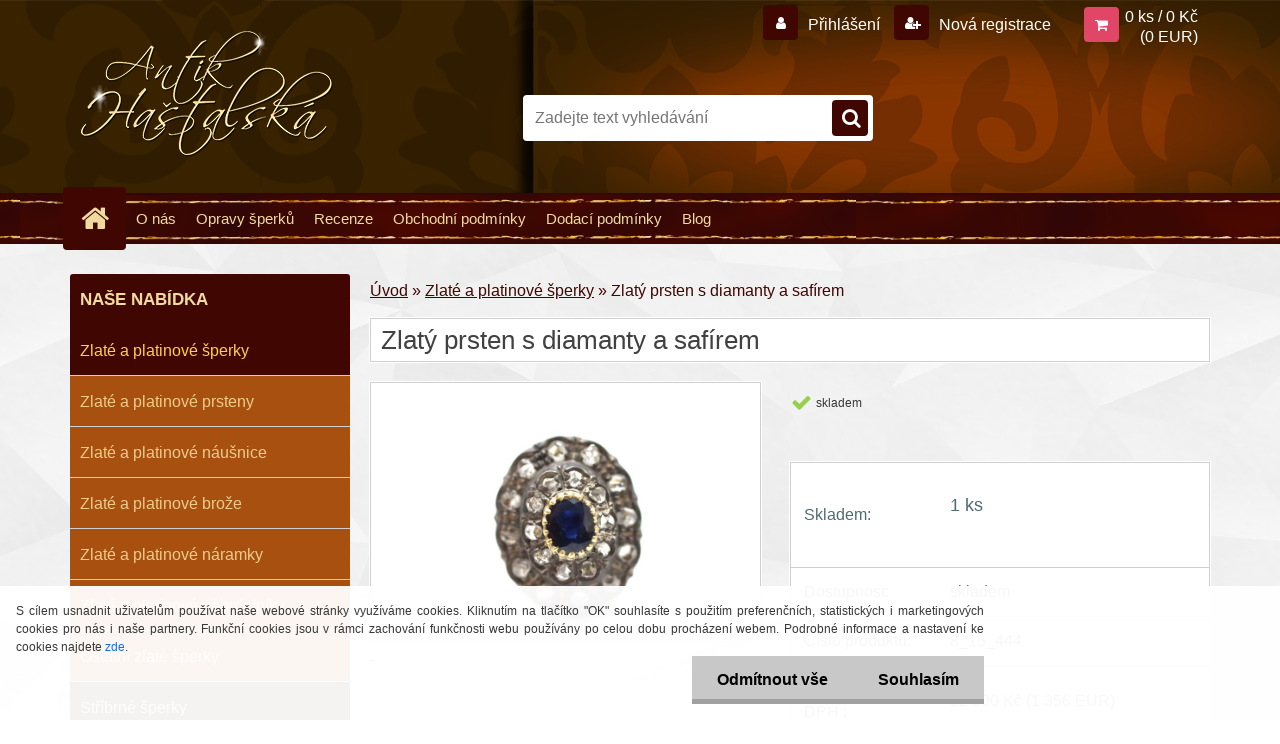

--- FILE ---
content_type: text/css
request_url: https://www.antik-diamond.com/fotky108646/design_setup/css/user_defined.css?_=1744367751
body_size: 2002
content:
#page_background {
 // background-image: url("/fotky108646/body-bg.png");
  background-image: url("/sablony/nove/3r03/3r03blue/images/textures/polygon.jpg"); 
  background-size: auto;
  // background-size: cover;
}

html body .myheader {
    background-image: url("/fotky108646/header-bgs.png");
}

/*
color: #f0da9f;
color: #ffd045; --hover
*/

#search .search_submit, #main-menu, #left-box .title_left_eshop, #boxNorm #login_btn, .news-box-title, .action-box-title, .contact-box-title, .poll-box-title, .elink.user_name_text::before, html body .elink.user_login_text::before, .elink.user-logout.user_register_text::before, .elink.user-logout.user_register_text::before, .page-e-register h1::before, ul.bookmark li.selected, ul.bookmark li:hover, #registration_btn, #buy_btn, #send_btn, .basket_merge_buttons, .submit_save, #submit_save, #submit_recalc, #submit_btn, .productList .buy_btn, #page .centerpage_params_filter_areas .ui-slider .ui-slider-handle, #page .centerpage_params_filter_areas .ui-slider .ui-slider-handle:hover, #page .extract_details_btns, .cancel_filter_button, .cancel_filter_button:hover, #basket_form ul.bookmark li, #main-menu ul:first-child li a::before, .unoslider_timer, #registration_btn, #buy_btn, #send_btn, .basket_merge_buttons, .submit_save, #submit_save, #submit_recalc, #submit_btn, #show_selected_button, .productPriceBox .buy_btn, .button_new_discussion, .wa-button, .wrapper_search_submit, .wrapper_newsletter_submit, html .responsive-menu-button, html .fixed-parent-node.visible > a.active, #stars_submit_save, #left-box .title_left_eshop {
    background-color: #400702 !important;
}

#left-box .title_left_eshop {
    color: #f0da9f !important;
  	font-weight: bold;
}

.category-menu-sep-order-1, .category-menu-sep-order-2, .category-menu-sep-order-3, .category-menu-sep-order-4, .category-menu-sep-order-5, .category-menu-sep-order-6, .category-menu-sep-order-7, .category-menu-sep-order-8, .category-menu-sep-order-9, .category-menu-sep-order-10, .category-menu-sep-order-11, .category-menu-sep-order-12, .category-menu-sep-order-13, .category-menu-sep-order-14, .category-menu-sep-order-15, .myfooter .icon, .news-title > a, .title_left2 {
    color: #ffd045;
}

#search_setup_area{
	display: none !important;
}

.hack-box {
    background-color: white;
}

#page #search .search_submit {
    background: transparent !important;
}




/*#page_background::after {
    content: url("/fotky108646/pas.png");
    position: absolute !important;
    top: 170px;
    left: 0;
    right: 0;
    float: none;
    margin: 0 auto;
    width: 100%;
}*/

/*html body .myheader {
    background-image: url("/fotky108646/header-bg.png");
}

body #main-menu {
    background-color: transparent !important;
}*/

@media only screen and (min-width: 768px){
	.hack-box {
    	background-color: transparent;
    	width: 100%;
	}
  
  	html body #left-box {
    	top: 30px;
	}
  
  	#aroundpage {
    	max-width: 1140px;
    	margin: 0 auto !important;
    	display: block;
	}
  
  	#topmenu {
    	float: none;
    	width: 100% !important;
    	background-image: url("/fotky108646/bg-menu.png");
    	background-size: contain;
	}
  
  	#main-menu{
    	max-width: 1140px;
		margin: 0 auto;
		background: transparent !important;  
  	}
  
  	#main-menu ul li {
    	border-right: none;
    	box-shadow: none;
	}
  
  	#main-menu > ul li a {
    	font-size: 15px;
      	color: #f0da9f;
	}
  
  	#main-menu ul li:hover {
    	background-color: transparent;
	}
  
  	#main-menu ul li:hover a{
  		text-decoration: underline;
      	color: #ffd045;
  	}
  
  	html body #left-box {
    	top: 0;
    	margin-top: 30px;
	}
  
  	#left-box ul li a {
    	padding-left: 10px;
	}
  
  	#left-box li a::before, html #left-box .leftmenu2 ul ul a::before {
    	display: none;
	}
  
  	#left-box .leftmenu2 > ul > li:hover > a{
    	text-align: left;  
  	}
  
  	html .leftmenu2 ul li {
    	background-color: #400702;
	}
  
  	#left-box ul li a {
		border-left: none;
      	border-right: none;
    	color: #f0da9f;
	}
  
  	#left-box ul li a:hover {
    	color: #ffd045 !important;
      	text-decoration: underline;
	}
  
  	html body #page .leftmenu2 li:hover{
    	background-color: #400702;  
  	}
  
  	#left-box .leftmenu > ul > li:hover > a, #left-box .leftmenuAct a, #left-box .leftmenu2 > ul > li:hover > a, #left-box .leftmenuAct a {
    	text-align: left;
    	color: #ffd045;
	}
  
  	html .leftmenu li:hover, html #page li.leftmenuAct {
    	background-color: #400702;
	}
}

@media only screen and (max-width: 767px){
	html body #left-box{
   		background-color: #400702;
  	}
  
  	html .productBody {
    	margin-top: 0;
	}
}

.myfooter h4, .myfooter .icon, .myfooter h5, input:hover, input:focus, ul.bookmark, #page .centerpage_params_filter_areas .ui-slider .ui-slider-handle, #page .centerpage_params_filter_areas .ui-slider .ui-slider-handle:hover, #page .extract_details_btns, html body #page .centerpage_params_filter_areas .ui-slider-range, .category-menu-sep-order-1, .category-menu-sep-order-2, .category-menu-sep-order-3, .category-menu-sep-order-4, .category-menu-sep-order-5, .category-menu-sep-order-6, .category-menu-sep-order-7, .category-menu-sep-order-8, .category-menu-sep-order-9, .category-menu-sep-order-10, .category-menu-sep-order-11, .category-menu-sep-order-12, .category-menu-sep-order-13, .category-menu-sep-order-14, .category-menu-sep-order-15, textarea:hover, .title_left2 {
    border-color: #400702;
}

#ebar {
    max-width: 1140px;
    margin: 0 auto;
    left: 0;
    right: 0;
}

@media only screen and (max-width: 767px) {
	html .myheader .content {
  		height: 295px;
	}
  
  	html #ebar {
  		top: -240px;
	}
}

@media only screen and (max-width: 767px) {
	#site_logo {
		height: 130px;
  		background-image: url('/fotky108646/new-logo.png') !important;
  		margin: 0 auto;
  		display: block;
  		background-size: contain;
	}
}

@media only screen and (min-width: 768px){
	.logo-wrapper {
    	top: 14px;
	}
  
  	#site_logo {
    	width: 275px;
    	height: 150px;
      	background-image: url('/fotky108646/new-logo.png') !important;
	}
  
  	#search {
    	top: -60px;
	}
}

.subcat a {
    color: #400702;
    font-size: 16px !important;
}

#wherei a, #wherei span{
	color: #400702;
}

.news-title > a {
  color: #800000;
  font-weight: bold;
  }

.news-content {
    line-height: 1.4em;
}
.article-content {
  line-height: 1.4em;
}
.title_page.def_color {
    font-size: 24px;
    font-weight: bold;
    color: #800000;
  padding-left: 0px;
  margin-bottom: 15px;
}
body {
  line-height: 1.4em;
}
.foot_created_by_res{
display:none !important;
}

h2 {
    padding-top: 20px;
  	padding-left: 0px;
    padding-bottom: 5px;
    text-transform: none;
    color: #400702;
    font-size: 22px;
    font-weight: bold;
}
h3 {
    font-size: 18px;
    margin-bottom: 3px;
    margin-top: 10px;
  	padding-left: 0px;
    font-weight: 600;
    text-transform: none;
	color: #400702;
}
.blog-title {
    background-color: #400702;
}
html body .blog-main-col1 .article h3 a {
    color: #400702;
}
.blog-main-col1 .article {
    background: rgb(255, 255, 255) none repeat scroll 0 0;
    border-color: rgb(207, 207, 207) rgb(207, 207, 207) rgb(207, 207, 207) #ffffff00;
    color: rgb(56, 56, 56);
}
.btn .detail-btn {
    background: #883600 none repeat scroll 0 0;
   }
  
  #und_footer, #page {
    background-color: #400702;
  }
a {
    color: #7C3200;
}

html body .blog-main .article-detail .btn {
	height: auto;
}

html body .blog-main .article-detail .btn > a {
  	font-size: 0;
}

html body .blog-main .article-detail .btn .prev-btn::before {
  	content: "Následující článek";
  	font-size: 14px !important;
  	font-family: inherit;
  	vertical-align: middle;
}

html body .blog-main .article-detail .btn .prev-btn::after {
	content: "\f101";
  	display: inline-block;
  	font-family: "fontawesome";
  	font-size: 12px;
  	margin-right: 5px;
  	vertical-align: middle;
}

html body .blog-main .article-detail .btn .next-btn::after {
  	content: "Předchozí článek";
  	font-size: 14px !important;
  	font-family: inherit;
  	vertical-align: middle;
}

html body .blog-main .article-detail .btn .next-btn::before {
	content: "\f100";
  	display: inline-block;
  	font-family: "fontawesome";
  	font-size: 12px;
  	margin-left: 5px;
  	vertical-align: middle;
}

html body .blog-main .article-detail .btn:last-child {
	float: left;
}